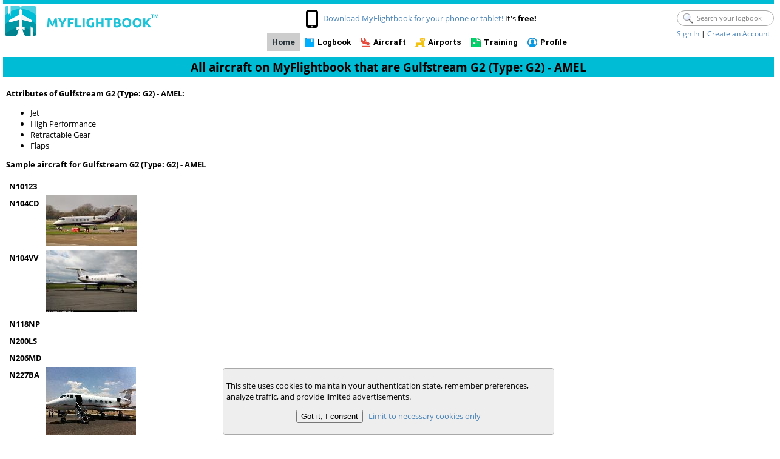

--- FILE ---
content_type: text/html; charset=utf-8
request_url: https://myflightbook.com/logbook/mvc/AllMakes/39/307
body_size: 19462
content:
<!DOCTYPE html>
<html>
<head>
<!-- Global site tag (gtag.js) - Google Analytics -->
<script async src='https://www.googletagmanager.com/gtag/js?id=G-N1CZ66DDSS'></script>
<script>
window.dataLayer = window.dataLayer || [];
function gtag() { dataLayer.push(arguments); }
gtag('js', new Date());

gtag('config', 'G-N1CZ66DDSS');
</script>
<meta charset="UTF-8" />
<meta name="description" content="MyFlightbook  is the most popular digital pilot logbook worldwide that helps you track flights, stay current, and securely access your logbook from anywhere. Sign up in seconds and focus on your flying, not your logging!">
<meta name="keywords" content="digital pilot logbook, flight logging app, online logbook, pilot logbook, airlline logbook, student logbook, cloud logbook, pilot flight tracker, free logbook for pilots, mobile logbook app, FAA logbook, aviation logbook, EASA logbook, logbook for students, logbook for instructors, logbook for airline pilots" />
<meta name="viewport" content="width=device-width, initial-scale=1.0" id="metaViewport" />
<meta name="verify-v1" content="7D/8Uvt4SqfWiyxmBjdh6ee4Kmr8ckec9yCd8wGU9n0=" />
<meta name="apple-itunes-app" content="app-id=349983064" />

<title>All aircraft on MyFlightbook that are Gulfstream G2 (Type: G2) - AMEL</title>
<script src="/logbook/Scripts/jquery-3.7.1.min.js" type="text/javascript"></script>
<script src="/logbook/Scripts/jquery-ui-1.14.1.min.js" type="text/javascript"></script>
<script src="/logbook/Scripts/jquery.validate.min.js" type="text/javascript"></script>
<script src="/logbook/Scripts/jquery.validate.unobtrusive.min.js" type="text/javascript"></script>
<script src="/logbook/Public/Scripts/jqueryutil.js?v=11"></script>
<script src='/logbook/Public/Scripts/jquery.fitvids.js' type="text/javascript"></script>
<script src="https://cdn.jsdelivr.net/bxslider/4.2.12/jquery.bxslider.min.js" type="text/javascript"></script>

<link rel="stylesheet" href="/logbook/public/css/day.css?v=fdn73" />
<link rel="stylesheet" href="/logbook/public/css/jquery.passwordRequirements.css?v=3">
<link rel="shortcut icon" href="/logbook/Images/favicon.png" type="image/png" />
<link rel="stylesheet" type="text/css" href="/logbook/Content/jHtmlArea/jHtmlArea.css" />
<link href="/logbook/images/apple-touch-icon.png" rel="apple-touch-icon" />
<link rel="stylesheet" href="/logbook/Content/themes/base/jquery-ui.css?v=2" type="text/css">
<link rel="stylesheet" type="text/css" href="https://cdn.jsdelivr.net/bxslider/4.2.12/jquery.bxslider.css" />
<link href="/logbook/public/CSS/jqueryuimods.css?v=6" type="text/css" rel="stylesheet" />
<link href="/logbook/Public/stylesheet.css?v=73" rel="stylesheet" type="text/css" />
<link href="/logbook/public/CSS/mfbheader.css?v=6" rel="stylesheet" type="text/css" />
<link href="" rel="Stylesheet" type="text/css" />
<link rel="stylesheet" type="text/css" href='' />
<style type="text/css">
    .ui-wrapper {
        padding: 0 !important;
    }

    /* below is needed for client-side validation to work with custom messages.  Broken... */
    .field-validation-valid {
        display: none;
    }

    .validation-summary-valid {
        display: none;
    }

    /* for Html editor, which uses a <div class="Body"><iframe ... */
    div.Body iframe {
        width: 100%;
    }
</style>


</head>
<body>


<div class="noprint" style="width: 100%">
    <div id="headerBar" style="width: 100%">
        <div id="headerLogo">
            <a href='/logbook/mvc/pub'>
                <img src="/logbook/Images/mfblogonew.png" />
            </a>
        </div>
        <div id="headerProfile">
            <div id="headerSearchAndSign">
                <div id="headerSearchBox">
                    <div style="padding-top:3px;">
<form action="/logbook/mvc/MFBTemplate/Search" method="post"><input name="__RequestVerificationToken" type="hidden" value="tL2M5okKRJaSTYQ9rJQPsZd4qQ7tc5s_-vHoyoGeYqRSUDHtGzZWQsFf2EOdabTVex1iBBspkRENJpEot0qgsFNlV7gVDcMg8OtDKoHotWs1" />
<div class="searchBox" id="searchBox">
    <img src=/logbook/images/Search.png class="searchBoxIcon" alt="" tooltip="" />
    <input type="text" class="searchBoxTextBox noselect" id="searchBoxtxt" name="searchText" placeholder="Search your logbook" value="" />
    <input type="submit" value="submit" id="searchBoxbtn" style="display:none;" />
    <script type="text/javascript">
    $(function () {
        $('#searchBoxtxt').keydown(function (e) {
            if (e.keyCode == 13) {
$('#searchBoxbtn').focus().click();                    return false;
                }
        });
    });
    </script>
</div>

</form>                    </div>
                </div>
                <div id="headerLoginStatus">

                    <div id="headerWelcome">
                                <div>
                                    <a href="/logbook/mvc/auth">Sign In</a> |
                                    <a href="/logbook/mvc/auth/newuser">Create an Account</a>
                                </div>

                    </div>
                </div>
            </div>
        </div>
        <div id="headerMiddleContainer">
                    <div id="headerMobileCrossSell">
                        <img src='/logbook/images/Smartphone.png' style="vertical-align:middle" />
                                    <a href='/logbook/mvc/pub/MobileApps'>Download MyFlightbook for your phone or tablet!</a>
It's <span style="font-weight: bold">free!</span>
                    </div>

            <div id="headerMenuContainer">
                <ul id="menu-bar">
                    <li class="current"><a href="/logbook/mvc/pub" id="tabIDtabHome" class="topTab">Home</a></li><li><a href="/logbook/mvc/flights" id="tabIDtabLogbook" class="topTab">Logbook</a><ul>
	<li><a href="/logbook/mvc/flights?ft=Add" id="tabIDlbtAddNew" class="topTab">Add Flights</a></li><li><a href="/logbook/mvc/flights?ft=Search" id="tabIDlbtFindFlights" class="topTab">Search</a></li><li><a href="/logbook/mvc/flights?ft=Totals" id="tabIDlbtTotals" class="topTab">Totals</a></li><li><a href="/logbook/mvc/flights?ft=Currency" id="tabIDlbtCurrency" class="topTab">Currency</a></li><li><a href="/logbook/mvc/flights?ft=Analysis" id="tabIDlbtTrends" class="topTab">Analysis</a></li><li><a href="/logbook/mvc/flights/download" id="tabIDlbtDownload" class="topTab">Download</a></li><li><a href="/logbook/mvc/import" id="tabIDlbtImport" class="topTab">Import</a></li><li><a href="/logbook/mvc/import/startingtotals" id="tabIDlbtStartingTotals" class="topTab">Starting Totals</a></li><li><a href="/logbook/mvc/checkflight" id="tabIDlbtCheckFlights" class="topTab">Check Flights</a></li><li><a href="/logbook/mvc/flights?ft=Printing" id="tabIDlbtPrintView" class="topTab">Print View</a></li><li><a href="/logbook/mvc/flightedit/pending" id="tabIDlbtPending" class="topTab">Pending Flights</a></li>
</ul></li><li><a href="/logbook/mvc/Aircraft" id="tabIDtabAircraft" class="topTab">Aircraft</a><ul>
	<li><a href="/logbook/mvc/Aircraft" id="tabIDactMyAircraft" class="topTab">My Aircraft</a></li><li><a href="/logbook/mvc/import/aircraft" id="tabIDactImportAircraft" class="topTab">Import</a></li><li><a href="/logbook/mvc/AllMakes" id="tabIDactMakes" class="topTab">Models</a></li><li><a href="/logbook/mvc/Club" id="tabIDactMyClubs" class="topTab">Flying Clubs</a></li>
</ul></li><li><a href="/logbook/mvc/Airport/MapRoute" id="tabIDtabMaps" class="topTab">Airports</a><ul>
	<li><a href="/logbook/mvc/Airport/MapRoute" id="tabIDmptRoute" class="topTab">Routes</a></li><li><a href="/logbook/mvc/Airport/FindAirports" id="tabIDmptFindAirport" class="topTab">Find Airports</a></li><li><a href="/logbook/mvc/Airport/Edit" id="tabIDmptAddAirports" class="topTab">Add/Edit Airports</a></li><li><a href="/logbook/mvc/Airport/VisitedAirports" id="tabIDmptVisited" class="topTab">Visited Airports</a></li><li><a href="/logbook/mvc/Airport/Game" id="tabIDmptQuiz" class="topTab">Airport Quiz</a></li>
</ul></li><li><a href="/logbook/mvc/Training/Instructors" id="tabIDtabTraining" class="topTab">Training</a><ul>
	<li><a href="/logbook/mvc/Training/Instructors" id="tabIDinstInstructors" class="topTab">Instructors</a></li><li><a href="/logbook/mvc/Training/Students" id="tabIDinstStudents" class="topTab">Students</a></li><li><a href="/logbook/mvc/Training/RequestSigs" id="tabIDinstSignFlights" class="topTab">Request Signatures</a></li><li><a href="/logbook/mvc/Training/Endorsements" id="tabIDinstEndorsements" class="topTab">Endorsements</a></li><li><a href="/logbook/mvc/Training/RatingsProgress" id="tabIDinstProgressTowardsMilestones" class="topTab">Ratings Progress</a></li><li><a href="/logbook/mvc/training/reports/8710" id="tabIDinst8710" class="topTab">8710 / IACRA</a></li><li><a href="/logbook/mvc/training/reports/Model" id="tabIDinstModelRollup" class="topTab">Rollup by Model</a></li><li><a href="/logbook/mvc/training/reports/Time" id="tabIDinstTimeRollup" class="topTab">Rollup by Time</a></li><li><a href="/logbook/mvc/Training/Achievements" id="tabIDinstAchievements" class="topTab">Achievements</a></li>
</ul></li><li><a href="/logbook/mvc/prefs/account" id="tabIDtabProfile" class="topTab">Profile</a><ul>
	<li><a href="/logbook/mvc/prefs/account" id="tabIDpftAccount" class="topTab">Account</a></li><li><a href="/logbook/mvc/prefs" id="tabIDpftPrefs" class="topTab">Preferences</a></li><li><a href="/logbook/mvc/prefs/pilotinfo" id="tabIDpftPilotInfo" class="topTab">Pilot Info</a></li><li><a href="/logbook/mvc/Donate" id="tabIDpftDonate" class="topTab">Donate</a></li>
</ul></li>
                </ul>
            </div>
        </div>
    </div>
</div>
        <div class="noprint centeredBody">
            <h1>All aircraft on MyFlightbook that are Gulfstream G2 (Type: G2) - AMEL</h1>
        </div>
    <div class="sidebarRight">
        

<h3>Attributes of Gulfstream G2 (Type: G2) - AMEL:</h3>
<ul>
        <li>Jet</li>
        <li>High Performance</li>
        <li>Retractable Gear</li>
        <li>Flaps</li>
</ul>
<h3>Sample aircraft for Gulfstream G2 (Type: G2) - AMEL</h3>
<table style="border-collapse: collapse; border-spacing: 0px; border: none;">
        <tr style="vertical-align: top">
            <td style="font-weight:bold; padding: 5px;">N10123</td>
            <td>
            </td>
        </tr>
        <tr style="vertical-align: top">
            <td style="font-weight:bold; padding: 5px;">N104CD</td>
            <td>
                        <div style="display:inline-block"><a href="/logbook/mvc/Image/ViewPic?r=Aircraft&amp;k=50505&amp;t=t_2020082619464720-63101_.jpg"><img src="/logbook/images/aircraft/id/50505/t_2020082619464720-63101_.jpg" /></a></div>
            </td>
        </tr>
        <tr style="vertical-align: top">
            <td style="font-weight:bold; padding: 5px;">N104VV</td>
            <td>
                        <div style="display:inline-block"><a href="/logbook/mvc/Image/ViewPic?r=Aircraft&amp;k=1530&amp;t=t_2020081915020731-400340_.jpg"><img src="/logbook/images/aircraft/id/1530/t_2020081915020731-400340_.jpg" /></a></div>
            </td>
        </tr>
        <tr style="vertical-align: top">
            <td style="font-weight:bold; padding: 5px;">N118NP</td>
            <td>
            </td>
        </tr>
        <tr style="vertical-align: top">
            <td style="font-weight:bold; padding: 5px;">N200LS</td>
            <td>
            </td>
        </tr>
        <tr style="vertical-align: top">
            <td style="font-weight:bold; padding: 5px;">N206MD</td>
            <td>
            </td>
        </tr>
        <tr style="vertical-align: top">
            <td style="font-weight:bold; padding: 5px;">N227BA</td>
            <td>
                        <div style="display:inline-block"><a href="/logbook/mvc/Image/ViewPic?r=Aircraft&amp;k=11944&amp;t=t_20110731105824821827290_.jpg"><img src="/logbook/images/aircraft/id/11944/t_20110731105824821827290_.jpg" /></a></div>
            </td>
        </tr>
        <tr style="vertical-align: top">
            <td style="font-weight:bold; padding: 5px;">N302DP</td>
            <td>
            </td>
        </tr>
        <tr style="vertical-align: top">
            <td style="font-weight:bold; padding: 5px;">N36PN</td>
            <td>
            </td>
        </tr>
        <tr style="vertical-align: top">
            <td style="font-weight:bold; padding: 5px;">N467AM</td>
            <td>
            </td>
        </tr>
        <tr style="vertical-align: top">
            <td style="font-weight:bold; padding: 5px;">N500JW</td>
            <td>
            </td>
        </tr>
        <tr style="vertical-align: top">
            <td style="font-weight:bold; padding: 5px;">N612DT</td>
            <td>
            </td>
        </tr>
        <tr style="vertical-align: top">
            <td style="font-weight:bold; padding: 5px;">N650KA</td>
            <td>
                        <div style="display:inline-block"><a href="/logbook/mvc/Image/ViewPic?r=Aircraft&amp;k=60236&amp;t=t_2013081819531704866031_.jpg"><img src="/logbook/images/aircraft/id/60236/t_2013081819531704866031_.jpg" /></a></div>
            </td>
        </tr>
        <tr style="vertical-align: top">
            <td style="font-weight:bold; padding: 5px;">N6JW</td>
            <td>
            </td>
        </tr>
        <tr style="vertical-align: top">
            <td style="font-weight:bold; padding: 5px;">N718DD</td>
            <td>
            </td>
        </tr>
        <tr style="vertical-align: top">
            <td style="font-weight:bold; padding: 5px;">N720LH</td>
            <td>
            </td>
        </tr>
        <tr style="vertical-align: top">
            <td style="font-weight:bold; padding: 5px;">N750RA</td>
            <td>
                        <div style="display:inline-block"><a href="/logbook/mvc/Image/ViewPic?r=Aircraft&amp;k=11970&amp;t=t_20110731112007201457943_.jpg"><img src="/logbook/images/aircraft/id/11970/t_20110731112007201457943_.jpg" /></a></div>
                        <div style="display:inline-block"><a href="/logbook/mvc/Image/ViewPic?r=Aircraft&amp;k=11970&amp;t=t_20110731112026621468694_.jpg"><img src="/logbook/images/aircraft/id/11970/t_20110731112026621468694_.jpg" /></a></div>
            </td>
        </tr>
        <tr style="vertical-align: top">
            <td style="font-weight:bold; padding: 5px;">N840RG</td>
            <td>
            </td>
        </tr>
        <tr style="vertical-align: top">
            <td style="font-weight:bold; padding: 5px;">N880WE</td>
            <td>
            </td>
        </tr>
        <tr style="vertical-align: top">
            <td style="font-weight:bold; padding: 5px;">N882W</td>
            <td>
            </td>
        </tr>
        <tr style="vertical-align: top">
            <td style="font-weight:bold; padding: 5px;">NPLA</td>
            <td>
            </td>
        </tr>
        <tr style="vertical-align: top">
            <td style="font-weight:bold; padding: 5px;">XAAHC</td>
            <td>
            </td>
        </tr>
        <tr style="vertical-align: top">
            <td style="font-weight:bold; padding: 5px;">XAAHM</td>
            <td>
            </td>
        </tr>
        <tr style="vertical-align: top">
            <td style="font-weight:bold; padding: 5px;">XAFNY</td>
            <td>
                        <div style="display:inline-block"><a href="/logbook/mvc/Image/ViewPic?r=Aircraft&amp;k=29949&amp;t=t_20120815133605101594900_.jpg"><img src="/logbook/images/aircraft/id/29949/t_20120815133605101594900_.jpg" /></a></div>
            </td>
        </tr>
</table>

    </div>
    <script type="text/javascript">
        function viewMFBImg(src) {
            setImg(src, "imgImgToView", "divViewImg", "imgDismissBtn");
        }

        function toggleItem(targetID, onExpand, onCollapse) {
            var target = $("#" + targetID);
            var fIsCollapsed = (target[0].style.display == 'none');
            target.toggle(400);
            if (fIsCollapsed && onExpand != null)
                onExpand();
            else if (!fIsCollapsed && onCollapse != null)
                onCollapse();
            return fIsCollapsed;
        }

        function toggleImage(sender, targetID, onExpand, onCollapse) {
            sender.src = toggleItem(targetID, onExpand, onCollapse) ? "/logbook/images/collapse.png" : "/logbook/images/expand.png";
        }

        function toggleLabel(sender, targetID, expandText, collapseText, onExpand, onCollapse) {
            sender.innerText = toggleItem(targetID, onExpand, onCollapse) ? expandText : collapseText;
        }
    </script>
    <div id="divViewImg" style="display:none; overflow: hidden;" class="modalpopup">
        <button type="button" class="imgDismissBtn" id="imgDismissBtn"><img src="/logbook/images/closeimg.png" /></button>
        <img id="imgImgToView" />
    </div>
        <footer>
<div class="footerContainer">
    <div class="footerItem">
        <ul>
            <li><a href="/logbook/mvc/pub/about">About MyFlightbook</a></li>
            <li><a href="/logbook/mvc/pub/Privacy">Privacy Policy</a></li>
            <li><a href="/logbook/mvc/pub/TandC">Terms of Use</a></li>
        </ul>
    </div>
    <div class="footerItem">
        <ul>
            <li><a href="/logbook/mvc/oauth">Developers</a></li>
            <li><a href="/logbook/mvc/pub/contact">Contact Us</a></li>
            <li><a href="/logbook/mvc/faq">FAQ</a></li>
        </ul>
    </div>
    <div class="footerItem">
        <ul>
            <li><a href="/logbook/mvc/pub?m=yes">Mobile Access</a></li>
                    <li><a href="https://www.youtube.com/channel/UC6oqJL-aLMEagSyV0AKkIoQ?view_as=subscriber">Videos</a></li>
                    <li><a href="https://myflightbookblog.blogspot.com/">Blog</a></li>

        </ul>
    </div>
    <div class="footerItem">
        <ul>
                    <li style="padding: 2px;">
                        <img src="/logbook/images/f_logo_20.png" style="vertical-align: middle; margin-right: .5em;" />
                        <a href="https://www.facebook.com/MyFlightbook">MyFlightbook on Facebook</a>
                    </li>

        </ul>
    </div>
    <div>(c) 2006-2026 MyFlightbook LLC</div>
</div>

        </footer>
<script type="text/javascript">
    function acceptCookies(val) {
        params = new Object();
        params.val = val;
        $.ajax({
            type: "POST",
            url: '/logbook/mvc/MFBTemplate/AcceptCookies',
            data: JSON.stringify(params),
            dataType: "json",
            contentType: "application/json; charset=utf-8",
            success: function (response) {
                document.cookie = response.cookie;
                $('#privacyFooter').hide();
            },
            error: function (e) { }
        });
        return false;
    }
</script>
<div id="privacyFooter">
    <p>This site uses cookies to maintain your authentication state, remember preferences, analyze traffic, and provide limited advertisements.</p>
    <p class="c">
        <input type="button" onclick="acceptCookies(1)" value="Got it, I consent" />&nbsp;&nbsp;
        <a href="#" onclick="acceptCookies(2); return false;">Limit to necessary cookies only</a>
    </p>
</div>
    </body>
</html>

--- FILE ---
content_type: text/css
request_url: https://myflightbook.com/logbook/public/css/jquery.passwordRequirements.css?v=3
body_size: 2083
content:
/*
 * jQuery Minimun Password Requirements 1.1
 * http://elationbase.com
 * Copyright 2014, elationbase
 * Check Minimun Password Requirements
 * Free to use under the MIT license.
 * http://www.opensource.org/licenses/mit-license.php
*/
#pr-box {
	position: absolute; 
	z-index:1000;
	display:none;
	width:300px;
	max-width:100%;
	margin-top: 12px;
}
#pr-box i { 
    width: 0; 
	height: 0; 
    position: absolute;
    top: -10px;
	margin-left: 20px;
	border-left: 10px solid transparent;
	border-right: 10px solid transparent;
	border-bottom: 10px solid var(--theme-color);
}
#pr-box-inner {
    -webkit-box-shadow: 0 2px 10px var(--box-shadow-color);
    -moz-box-shadow: 0 2px 10px var(--box-shadow-color);
    box-shadow: 0 2px 10px var(--box-shadow-color);
    -webkit-border-radius: 2px;
    -moz-border-radius: 2px;
    border-radius: 2px;
}
#pr-box p {
	padding: 20px;
	-webkit-border-radius: 2px 2px 0 0;
	-moz-border-radius: 2px 2px 0 0;
	border-radius: 2px 2px 0 0;
	margin-bottom: 0;
	margin-top: 0;
}
#pr-box ul {
	padding:7px;
    -webkit-border-radius: 0 0 2px 2px;
    -moz-border-radius: 0 0 2px 2px;
    border-radius: 0 0 2px 2px;
	margin-top: 0;
	margin-bottom: 0;
}
#pr-box ul li {
	list-style: none;
	padding:7px;
}
#pr-box ul li span {
	width:15px;
	height:15px;
	display:block;
	float:left;
	border-radius:100%;
	margin-right:15px;
}
#pr-box.light {
	color:var(--body-background);
}
#pr-box.light p {
	background-color:var(--theme-color);
	color:var(--text-default);
}
#pr-box.light ul {
	background-color:var(--text-default);
}
#pr-box.light ul li span {
	background-color:var(--text-default);
	border:3px solid var(--theme-color);
}
#pr-box.light ul li span.pr-ok {
	background-color:var(--theme-color);
	border:3px solid var(--theme-color);
}
#pr-box.dark {
	color:var(--text-default);
}
#pr-box.dark p {
	background-color:var(--theme-color);
	color: var(--text-default);
}
#pr-box.dark ul {
	background-color:var(--callout-background);
	color: var(--text-default);
}
#pr-box.dark ul li span {
	background-color:var(--callout-background);
	border:3px solid var(--theme-color);
}
#pr-box.dark ul li span.pr-ok {
	background-color:var(--theme-color);
	border:3px solid var(--theme-color);
}